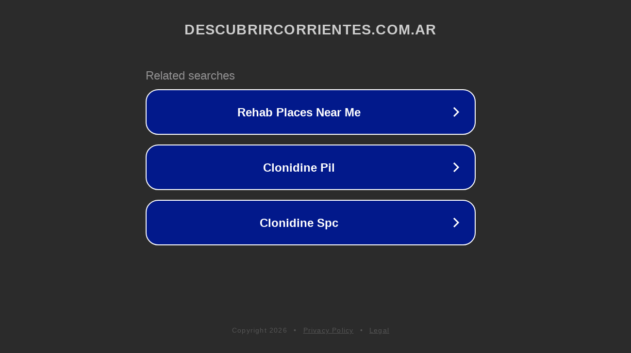

--- FILE ---
content_type: text/html; charset=utf-8
request_url: http://descubrircorrientes.com.ar/2012/index.php/corrientes-en-la-familia-argentina-1870-a-la-actualidad/4413-hegemonia-antimitrista-en-la-politica-correntina-1869-1877/proceso-electoral-de-1874
body_size: 1286
content:
<!doctype html>
<html data-adblockkey="MFwwDQYJKoZIhvcNAQEBBQADSwAwSAJBANDrp2lz7AOmADaN8tA50LsWcjLFyQFcb/P2Txc58oYOeILb3vBw7J6f4pamkAQVSQuqYsKx3YzdUHCvbVZvFUsCAwEAAQ==_LcAgFvs0HrDggufx0F18diOlhlMjaT3MciaFb4jWchihhZkXDS8b3R381VvPtY6cvqN6/sfNw91V9XRkLNIQ7g==" lang="en" style="background: #2B2B2B;">
<head>
    <meta charset="utf-8">
    <meta name="viewport" content="width=device-width, initial-scale=1">
    <link rel="icon" href="[data-uri]">
    <link rel="preconnect" href="https://www.google.com" crossorigin>
</head>
<body>
<div id="target" style="opacity: 0"></div>
<script>window.park = "[base64]";</script>
<script src="/bjLYugiCL.js"></script>
</body>
</html>
